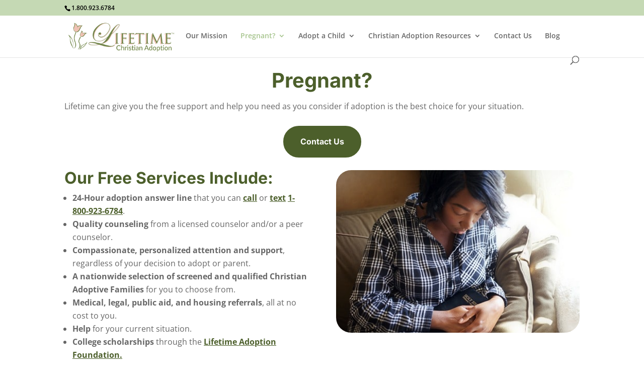

--- FILE ---
content_type: text/css
request_url: https://lifetimechristianadoption.com/wp-content/plugins/lifetimeadoption-api-consumer/assets/front/css/styles.css?t=1769882462&ver=6.9
body_size: 880
content:
.lta-newly-adopted-list {
  display: flex;
  flex-wrap: wrap;
  gap: 30px;
  padding: 30px 0;
}

.lta-newly-adopted-list .lta-item {
  flex: 0 0 calc(33.333333% - calc(30px / 1.5));
}

.lta-newly-adopted-list .lta-item-wrapper {
  position: relative;
  overflow: hidden;
  width: 100%; /* Ensure it takes full width */
  height: 351px; /* Fixed height to keep the box consistent */
  background-color: #e0e0e0; /* Placeholder background color */
}

.lta-newly-adopted-list .lta-item-wrapper > img {
  display: block;
  width: 100%;
  height: 100%;
  object-fit: cover; /* Ensure the image covers the box without distortion */
}

.lta-newly-adopted-list .lta-hover-element {
  opacity: 0;
  position: absolute;
  top: 0;
  left: 0;
  width: 100%;
  height: 100%;
  background-color: rgba(0, 0, 0, 0.33333);
  transition: all 0.25s linear 0s;
}

.lta-newly-adopted-list .lta-item-wrapper:hover .lta-hover-element {
  opacity: 1;
}

.lta-newly-adopted-list .lta-hover-content {
  color: #fff;
  text-align: center;
  position: absolute;
  top: 50%;
  transform: translateY(-50%);
  padding: 0 25px;
  line-height: 1.25;
}

.lta-newly-adopted-list .lta-hover-content > p:last-child {
  margin-bottom: 0;
}
.pagination-wrapper {
  text-align: center;
  padding: 30px 0;
}

.pagination {
  display: inline-block;
  height: 70px;
  padding: 0 25px;
  border-radius: 35px;
  background-color: #fff;
}

.page-numbers {
  display: block;
  padding: 0 25px;
  float: left;
  transition: 400ms ease;
  font-size: 20px;
  letter-spacing: .1em;
  line-height: 70px;
}

.page-numbers:hover,
.page-numbers.current {
  background-color: #495C29;
  color: #fff;
}

.page-numbers.gap:hover {
  background-color: #FFF;
  color: #c26b6b;
  cursor: default;
}

/* Responsive styles */
@media (max-width: 768px) {
  .pagination {
    height: auto;
    padding: 0;
  }

  .page-numbers {
    float: none;
    display: inline-block;
    padding: 10px 15px;
    font-size: 16px;
    line-height: 40px;
  }
}

@media screen and (max-width: 1199px) {
  .lta-newly-adopted-list .lta-item {
    flex: 0 0 calc(50% - calc(30px / 2));
  }

  .lta-newly-adopted-list .lta-item.active-on-click .lta-hover-element {
    opacity: 1;
  }
}

@media screen and (max-width: 575px) {
  .lta-newly-adopted-list .lta-item {
    flex: 0 0 calc(100%);
  }
}

/* Skeleton loading styles */
.lta-skeleton {
  background-color: #f9f9f9; /* White background color */
  border-radius: 0.25rem;
  animation: lta-pulse 1.5s infinite;
}

.lta-skeleton-thumbnail {
  width: 100%;
  padding-bottom: 100%; /* Maintain aspect ratio for squares */
}

@keyframes lta-pulse {
  0% {
    opacity: 1;
  }
  50% {
    opacity: 0.4;
  }
  100% {
    opacity: 1;
  }
}


.lta-available-adoption-list {
  display: flex;
  flex-wrap: wrap;
  gap: 30px;
  padding: 30px 0;
}

.lta-available-adoption-list .lta-item {
  flex: 0 0 calc(33.333333% - calc(30px / 1.5));
}

.lta-available-adoption-list .lta-item-content {
  max-width: 75%;
  margin: 0 auto;
  background-color: #fff;
  padding: 25px;
  text-align: center;
  height: 100%;
}

.lta-available-adoption-list .lta-item-title {
  padding-bottom: 0;
  font-size: 18px;
}

.lta-available-adoption-list .lta-sep {
  position: relative;
  margin: 15px 0 10px;
}

.lta-available-adoption-list .lta-sep:before {
  content: "";
  position: absolute;
  top: 50%;
  left: 0;
  width: 100%;
  height: 1px;
  background-color: #69803c;
}

.lta-available-adoption-list .lta-sep:after {
  content: "";
  position: relative;
  z-index: 2;
  display: block;
  margin: 0 auto;
  width: 27px;
  height: 27px;
  padding: 0 18px;
  background: url('../images/shape-heart.svg') no-repeat #fff center / 27px;
}

.lta-available-adoption-list .lta-item-content > *:last-child {
  padding-bottom: 0;
}

@media screen and (max-width: 1199px) {
  .lta-available-adoption-list .lta-item {
    flex: 0 0 calc(50% - calc(30px / 2));
  }
}

@media screen and (max-width: 992px) {
  .lta-available-adoption-list .lta-item-content {
    max-width: 100%;
  }
}

@media screen and (max-width: 575px) {
  .lta-available-adoption-list .lta-item {
    flex: 0 0 calc(100%);
  }
}

/* Skeleton loading styles */
.lta-available-adoption-skeleton {
  background-color: #ffffff; /* White background color */
  border-radius: 0.25rem;
  animation: lta-pulse 1.5s infinite;
  height: 100px;
  width: 100%;
}

@keyframes lta-pulse {
  0% {
    opacity: 1;
  }
  50% {
    opacity: 0.4;
  }
  100% {
    opacity: 1;
  }
}


--- FILE ---
content_type: text/css
request_url: https://lifetimechristianadoption.com/wp-content/themes/lifetimechristian-divi/style.css?ver=4.27.5
body_size: 157
content:
/*
Theme Name:     LifetimeChristian Divi
Description:    
Author:         adoptsites2
Template:       Divi

(optional values you can add: Theme URI, Author URI, Version, License, License URI, Tags, Text Domain)
*/
/*cta button added 092025 */
.et_pb_button_CTA { 
    background-color: #5C1881;
	color: #ffffff !important; 
	font-weight: bold !important;
	font-size: 16px;
	padding-left: 30px; 
	padding-right: 30px;
	padding-top: 5px;
	padding-bottom: 5px;
	border-radius: 28px;
}
.btn-accent {
	background: #711f9e;
	box-shadow: 1px 1px 1px 0 rgba(0, 0, 0, 0.25);
	-webkit-boxshadow: 1px 1px 1px 0 rgba(0, 0, 0, 0.25);
	-webkit-transition: all 300ms ease;
	transition: all 300ms ease;
	margin: auto;
}
/*drop down menu fix 122025 */
#top-menu .menu-item-has-children .menu-item-has-children > a:first-child::after, 
#et-secondary-nav .menu-item-has-children .menu-item-has-children > a:first-child::after {
 content: '5'; 
}

--- FILE ---
content_type: text/css
request_url: https://lifetimechristianadoption.com/wp-content/et-cache/global/et-divi-customizer-global.min.css?ver=1767217545
body_size: 1241
content:
body,.et_pb_column_1_2 .et_quote_content blockquote cite,.et_pb_column_1_2 .et_link_content a.et_link_main_url,.et_pb_column_1_3 .et_quote_content blockquote cite,.et_pb_column_3_8 .et_quote_content blockquote cite,.et_pb_column_1_4 .et_quote_content blockquote cite,.et_pb_blog_grid .et_quote_content blockquote cite,.et_pb_column_1_3 .et_link_content a.et_link_main_url,.et_pb_column_3_8 .et_link_content a.et_link_main_url,.et_pb_column_1_4 .et_link_content a.et_link_main_url,.et_pb_blog_grid .et_link_content a.et_link_main_url,body .et_pb_bg_layout_light .et_pb_post p,body .et_pb_bg_layout_dark .et_pb_post p{font-size:14px}.et_pb_slide_content,.et_pb_best_value{font-size:15px}h1,h2,h3,h4,h5,h6{color:#4c5f2b}a{color:#4c5f2b}.nav li ul{border-color:#a7c58e}.et_secondary_nav_enabled #page-container #top-header{background-color:rgba(167,197,142,0.66)!important}#et-secondary-nav li ul{background-color:rgba(167,197,142,0.66)}#et-secondary-nav li ul{background-color:#a7c58e}#top-header,#top-header a{color:#000000}#et-secondary-nav li ul a{color:#ffffff}#main-header .nav li ul a{color:rgba(0,0,0,0.7)}#top-menu li.current-menu-ancestor>a,#top-menu li.current-menu-item>a,#top-menu li.current_page_item>a{color:#a7c58e}#main-footer{background-color:rgba(167,197,142,0.74)}.footer-widget .et_pb_widget div,.footer-widget .et_pb_widget ul,.footer-widget .et_pb_widget ol,.footer-widget .et_pb_widget label{line-height:1.7em}#et-footer-nav{background-color:rgba(255,255,255,0)}.bottom-nav,.bottom-nav a,.bottom-nav li.current-menu-item a{color:#000000}#et-footer-nav .bottom-nav li.current-menu-item a{color:#000000}#footer-bottom{background-color:rgba(0,0,0,0)}#footer-info,#footer-info a{color:#000000}#footer-bottom .et-social-icon a{font-size:18px}#footer-bottom .et-social-icon a{color:#ffffff}body .et_pb_bg_layout_light.et_pb_button:hover,body .et_pb_bg_layout_light .et_pb_button:hover,body .et_pb_button:hover{border-radius:0px}@media only screen and (min-width:981px){.et_header_style_centered.et_hide_primary_logo #main-header:not(.et-fixed-header) .logo_container,.et_header_style_centered.et_hide_fixed_logo #main-header.et-fixed-header .logo_container{height:11.88px}.et_fixed_nav #page-container .et-fixed-header#top-header{background-color:#a7c58e!important}.et_fixed_nav #page-container .et-fixed-header#top-header #et-secondary-nav li ul{background-color:#a7c58e}}@media only screen and (min-width:1350px){.et_pb_row{padding:27px 0}.et_pb_section{padding:54px 0}.single.et_pb_pagebuilder_layout.et_full_width_page .et_post_meta_wrapper{padding-top:81px}.et_pb_fullwidth_section{padding:0}}@media only screen and (max-width:980px){.et_header_style_centered .mobile_nav .select_page,.et_header_style_split .mobile_nav .select_page,.et_mobile_menu li a,.mobile_menu_bar:before,.et_nav_text_color_light #top-menu>li>a,.et_nav_text_color_dark #top-menu>li>a,#top-menu a,.et_mobile_menu li a,#et_search_icon:before,#et_top_search .et-search-form input,.et_search_form_container input,#et-top-navigation .et-cart-info{color:#4c5f2b}.et_close_search_field:after{color:#4c5f2b!important}.et_search_form_container input::-moz-placeholder{color:#4c5f2b}.et_search_form_container input::-webkit-input-placeholder{color:#4c5f2b}.et_search_form_container input:-ms-input-placeholder{color:#4c5f2b}}	h1,h2,h3,h4,h5,h6{font-family:'Cardo',Georgia,"Times New Roman",serif}#top-menu a{border-bottom:none}a:hover{text-decoration:underline!important}p>a,ol>li>a,ul>li>a{text-decoration:underline}@media only screen and (max-width:767px){.et_pb_section_0.et_pb_section{padding-bottom:0!important;margin-top:-0!important;margin-bottom:0!important}body{width:100%;overflow-x:hidden}}ul.sub-menu li,ul.sub-menu li a{width:100%}#top-menu li li a{padding:6px 10px;width:100%}.btn-accent{background:rgba(140,47,153,0.24);color:#711f9e;font-size:18px;font-family:Bellefair;box-shadow:1px 1px 1px 0 rgba(9,7,8,0.25);-webkit-boxshadow:1px 1px 1px 0 rgba(0,0,0,0.25);-webkit-transition:all 300ms ease;transition:all 300ms ease;margin:auto;padding:2%}.et_bloom .et_bloom_form_header h2{font-family:Bellefair;color:#711f9e!important}.button{background-color:#711f9e;color:#FFFFFF}.et_bloom_border_solid{color:#711f9e!important}.et_pb_button_CTA{background-color:#5C1881;color:#ffffff!important;font-weight:bold!important;font-size:16px;padding-left:30px;padding-right:30px;padding-top:5px;padding-bottom:5px;border-radius:28px}#et-info-email{display:none}.et_pb_section{padding:0px!important}.et_pb_specialty_fullwidth,.et_pb_row.et_pb_row_fullwidth,.et_pb_specialty_fullwidth>.et_pb_row{width:100%!important;max-width:100%!important}@media (max-width:980px){.et_fixed_nav #top-header.et-fixed-header{position:fixed;background:#fbf9ed!important}.et_fixed_nav #main-header.et-fixed-header{position:fixed;background:rgba(255,255,255,0.8);height:55px}.et-fixed-header .logo_container{height:55px}.et-fixed-header .mobile_menu_bar{padding-bottom:5px}}.et-fixed-header .mobile_menu_bar:before{font-size:45px}.et_header_style_left .et-fixed-header #et-top-navigation{padding-top:5px}.et_fixed_nav #et-top-navigation{-webkit-transition:none;-moz-transition:none;transition:none}.et_mobile_menu{overflow:scroll!important;max-height:83vh}#logo,.et-fixed-header #logo{max-height:80%}.et_pb_post a img{height:auto;float:left;width:350px;left:0;margin-right:20px;margin-bottom:10px;border:2px solid #5C1881}@media only screen and (max-width:940px){.et_pb_post a img{float:none;width:100%}}.bottom-nav li{margin-right:20px;line-height:2em;padding-bottom:10px}

--- FILE ---
content_type: application/javascript
request_url: https://lifetimechristianadoption.com/wp-content/plugins/lifetimeadoption-api-consumer/assets/front/js/script.js?t=1769882462&ver=1.0.0-1769882462
body_size: 449
content:
(function ($) {
    $(document).ready(function($) {
        function showLoadingNewlyAdopted(perPage) {
            var loadingSkeleton = '<div class="lta-newly-adopted-list">';
            for (var i = 0; i < perPage; i++) {
                loadingSkeleton += `
                    <div class="lta-item">
                        <div class="lta-item-wrapper">
                            <div class="lta-skeleton lta-skeleton-thumbnail"></div>
                        </div>
                    </div>
                `;
            }
            loadingSkeleton += '</div>';
            $('#newlyadopted-container').html(loadingSkeleton);
        }

        function loadNewlyAdoptedPage(page, atts) {
            var perPage = parseInt(atts.perpage, 10);
            showLoadingNewlyAdopted(perPage);
            var data = {
                action: 'lta_api_newlyadopted',
                nonce: oLTA.nonce,
                atts: JSON.stringify(atts),
                paged: page
            };

            $.post(oLTA.ajax_url, data, function(response) {
                if(response.success) {
                    $('#newlyadopted-container').html(response.data);
                }
            });
        }

		if( $('#newlyadopted-container').length ) {
			var atts = $('#newlyadopted-container').data('atts');
			if (atts) {
				var perPage = parseInt(atts.perpage, 10);
				showLoadingNewlyAdopted(perPage);
				loadNewlyAdoptedPage(1, atts);
			}
        }


        $(document).on('click', '.pagination.lta_api_newlyadopted a.page-numbers', function(e) {
            e.preventDefault();
            var o_this = $(this);
            var page = o_this.data('page');
            var perPage = parseInt(atts.perpage, 10);

			$('html, body').animate({
				scrollTop: $('#newlyadopted-container').offset().top
			}, 500);

			showLoadingNewlyAdopted(perPage);
			loadNewlyAdoptedPage(page, atts);
			
        });

		function showLoadingBirthMothers(perPage) {
			var loadingSkeleton = '<div class="lta-available-adoption-list">';
			for (var i = 0; i < perPage; i++) {
				loadingSkeleton += `
					<div class="lta-item">
						<div class="lta-item-content">
							<div class="lta-available-adoption-skeleton"></div>
						</div>
					</div>
				`;
			}
			loadingSkeleton += '</div>';
			$('#birthmothers-container').html(loadingSkeleton);
		}		

        function loadBirthMothersPage(page, atts) {
            var perPage = parseInt(atts.perpage, 10);
            showLoadingBirthMothers(perPage);
            var data = {
                action: 'lta_api_birthmothers',
                nonce: oLTA.nonce,
                atts: JSON.stringify(atts),
                paged: page
            };

            $.post(oLTA.ajax_url, data, function(response) {
                if(response.success) {
                    $('#birthmothers-container').html(response.data);
                }
            });
        }

		if( $('#birthmothers-container').length ) {
			var atts = $('#birthmothers-container').data('atts');
			if (atts) {
				var perPage = parseInt(atts.perpage, 10);
				showLoadingBirthMothers(perPage);
				loadBirthMothersPage(1, atts);
			}
        }
		
		$(document).on('click', '.pagination.lta_api_birthmothers a.page-numbers', function(e) {
            e.preventDefault();
            var o_this = $(this);
            var page = o_this.data('page');
            var perPage = parseInt(atts.perpage, 10);
			
			$('html, body').animate({
				scrollTop: $('#birthmothers-container').offset().top
			}, 500);
			
			showLoadingBirthMothers(perPage);
			loadBirthMothersPage(page, atts);
			
        });

    });
}(jQuery));
